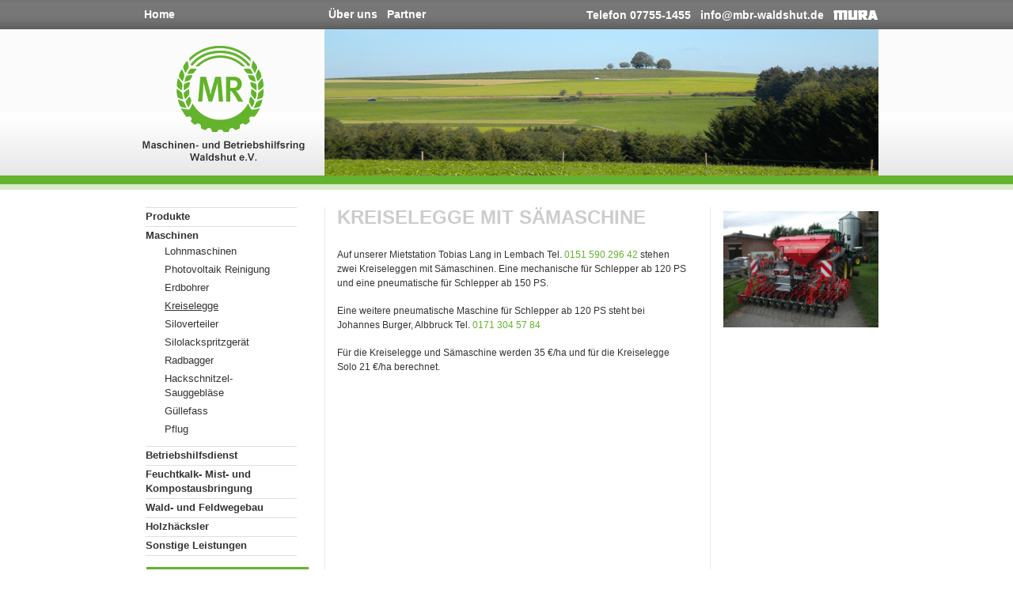

--- FILE ---
content_type: text/html; charset=UTF-8
request_url: http://www.mbr-waldshut.de/kreiselegge.php
body_size: 2488
content:
<!DOCTYPE html PUBLIC "-//W3C//DTD XHTML 1.0 Strict//EN" "http://www.w3.org/TR/xhtml1/DTD/xhtml1-strict.dtd">
<html xmlns="http://www.w3.org/1999/xhtml" xml:lang="de" lang="de">

<head>
	<meta http-equiv="Content-Type" content="text/html; charset=utf-8" />
	<title>Maschinenring Waldshut e.V. - Kreiselegge mit Sämaschine</title>
	<meta name="description" content="Maschinen- und Betriebshilfsring Waldshut e.V." />
	<meta name="keywords" content="Kreiselegge mit Sämaschine" />
	<link rel="stylesheet" href="assets/themes/styles/reset.css" />
	<link rel="stylesheet" href="assets/themes/styles/master.css" />
	<link rel="stylesheet" href="assets/themes/styles/960_12_col.css" />
	<link rel="stylesheet" href="assets/themes/styles/screen.css" />
	<link rel="stylesheet" href="assets/themes/styles/lightbox.css" />
	<link rel="shortcut icon" href="favicon.ico" />
	<link rel="apple-touch-icon-precomposed" href="touchicon.png" />

	<!--  Nivo Slider -->
	<link rel="stylesheet" href="assets/themes/styles/nivo-slider.css" />

	<!-- Lightbox -->
	<script type="text/javascript" src="assets/themes/scripts/jquery-1.7.2.min.js"></script>
	<script type="text/javascript" src="assets/themes/scripts/lightbox.js"></script>
</head>

<body>
	<div class="container_12">

		<div id="header" class="grid_12">
			<div class="inner">
				

<ul class="nav">
    <li class="first"><a href="index.php">Home</a></li>
    <li class=""><a href="about.php">Über uns</a></li>
    <li class=""><a href="partner.php">Partner</a></li>
</ul>
				

<ul class="header-info">
<li>Telefon 07755-1455</li>
<li><a href="mailto:info@mbr-waldshut.de">info@mbr-waldshut.de</a></li>
<li class="image"><img src="assets/themes/images/logo-mura-small.png" width="57" height="12" alt="" /></li>

</ul>				<div class="clear"></div>
				<div class="grid_3 alpha logo"><a href="index.php"><img src="assets/themes/images/logo-mura-big.png" width="205" height="147" alt="Mura" /></a></div>
				<div class="grid_9 omega"><img src="assets/content/images/sujets/home.png" width="700" height="185" alt="Sujet" /></div>
			</div>
		</div>
		<!-- end .grid_12 -->
		<div class="clear"></div>

		<div id="content" class="grid_12">
			<div class="inner">
				<div id="left" class="grid_3 alpha">
					<div class="inner">
						<ul class="nav">
	<li class="first"><a href="produkte.php">Produkte</a></li>
	<li class=" showsub"><a href="maschinen.php">Maschinen</a>
		<ul class="subnav">
			<li class=""><a href="lohnmaschinen.php">Lohnmaschinen</a></li>
			<li class=""><a href="photovoltaik.php">Photovoltaik Reinigung</a></li>
			<li class=""><a href="erdbohrer.php">Erdbohrer</a></li>
			<li class="active "><a href="kreiselegge.php">Kreiselegge</a></li>
			<li class=""><a href="siloverteiler.php">Siloverteiler</a></li>
			<li class=""><a href="silolackiergeraet.php">Silolackspritzgerät</a></li>
			<li class=""><a href="radbagger.php">Radbagger</a></li>
			<li class=""><a href="sauggeblaese.php">Hackschnitzel-Sauggebläse</a></li>
			<li class=""><a href="guellefass.php">Güllefass</a></li>
			<li class=""><a href="pflug.php">Pflug</a></li>
		</ul>
	</li>
	<li class=""><a href="betriebshilfsdienst.php">Betriebshilfsdienst</a></li>
	<li class=""><a href="feuchtkalkausbringung.php">Feuchtkalk- Mist- und Kompostausbringung</a></li>
	<li class=""><a href="wald-feldwegebau.php">Wald- und Feldwegebau</a></li>
	<li class=""><a href="holzhaecksler.php">Holzhäcksler</a></li>
	<li class=" last"><a href="sonstiges.php">Sonstige Leistungen</a>
		<ul class="subnav">
			<!--<li class=""><a href="gruenabfallsammlung.php">Grünabfallsammlung</a></li>-->
			<li class=""><a href="landschaftspflege.php">Landschaftspflege</a></li>
			<li class=""><a href="strom.php">Strom</a></li>
			<li class=""><a href="ankauf-hackmaterial.php">Ankauf Hackmaterial</a></li>
		</ul>
	</li>
</ul>
<div style="display:inline-block; background-color:#62b32b;padding: 5px 15px 5px 15px; color:white; margin:5px 0 0 15px;width:175px"><a href="/assets/content/doc/Beitrittserklaerung.pdf" style="color:white">Beitrittserklärung (PDF)</a></div>
<div style="display:inline-block; background-color:#E9E9E9;padding: 5px 15px 5px 15px; color:black; margin:5px 0 0 15px;width:175px"><a href="/assets/content/doc/2021-Fuchs-Schmierstoffe.pdf" style="color:black">Schmierstoffe und Filter<br>Infos & Bestellung (PDF)</a></div>
<div style="display:inline-block; background-color:#E9E9E9;padding: 5px 15px 5px 15px; color:black; margin:5px 0 0 15px;width:175px"><a href="/assets/content/doc/Formulare-Dokumentation-D%C3%BCngung.pdf" style="color:black">Formulare Dokumentation Düngung (PDF)</a></div>
					</div>
				</div>
				<!-- end .grid_3 -->

				<div id="main" class="grid_6">
					<div class="inner">
						<h1>Kreiselegge mit Sämaschine</h1>
						<div class="article">
							<div class="txt">
								<p>Auf unserer Mietstation Tobias Lang in Lembach Tel. <a href="tel:+4915159029642">0151 590 296 42</a> stehen zwei Kreiseleggen mit Sämaschinen. Eine mechanische für Schlepper ab 120 PS und eine pneumatische für Schlepper ab 150 PS.</p>
								<p>Eine weitere pneumatische Maschine für Schlepper ab 120 PS steht bei Johannes Burger, Albbruck Tel. <a href="tel:+491713045784">0171 304 57 84</a></p>
								<p>Für die Kreiselegge und Sämaschine werden 35 €/ha und für die Kreiselegge Solo 21 €/ha berechnet.</p>
							</div>
						</div>
					</div>
				</div>
				<!-- end .grid_6 -->

				<div id="right" class="grid_3 omega">
					<div class="inner">
						<div class="gallery">
							<ul>
								<li><a rel="lightbox[gr]" href="assets/content/images/maschinen/kreiselegge/kreiselegge.jpg"><img src="assets/content/images/maschinen/kreiselegge/kreiselegge.jpg" width="196" alt="" /></a></li>
							</ul>
							<div class="clear"></div>
						</div>
					</div>
				</div>
				<!-- end .grid_3 -->

				<div class="clear"></div>
			</div>
		</div>
	</div>
	<!-- end .container_12 -->

	<div id="wide">
		<div class="container_12">
			<div id="footer" class="grid_12">
				<div class="inner">
					
<div class="footer-info">
  <div class="grid_3 alpha logo">
      <img src="assets/themes/images/logo-mura.png" width="70" height="90" alt="Mora" />
  </div>
  <div class="grid_4 ">
    <h3>Maschinen- und Betriebshilfsring <br />Kreis Waldshut e.V.</h3>
    <table>
        <tr>
        <td>Joachim Tröndle<br />
            Aispergweg 4<br />
            79809 Bannholz</td>
        <td>Telefon 07755 - 1455<br />
            Telefax 07755 - 8309<br />
            <a href="mailto:info@mbr-waldshut.de">info@mbr-waldshut.de</a></td>
        </tr>
    </table>
  </div>
  <div class="grid_5 omega"><a onclick="window.open(this.href);return false" href="http://maps.google.com/maps?q=Aispergweg+4+79809+Bannholz&amp;hl=de&amp;ie=UTF8&amp;sll=47.676253,8.174343&amp;sspn=0.104487,0.264187&amp;hnear=Aispergweg+4,+Bannholz+79809+Weilheim,+Freiburg,+Baden-W%C3%BCrttemberg,+Deutschland&amp;t=m&amp;z=17"><img src="assets/themes/images/googlemaps.jpg" width="113" height="113" alt="GoogelMaps" /></a></div>
</div>					
<div class="copyright"><p>© 2021 Maschinen- und Betriebshilfsring Kreis Waldshut e.V.</p></div>

<ul class="nav">
    <li class="first"><a href="impressum.php">Impressum</a></li>
</ul>
				</div>
			</div>
			<!-- end .grid_12 -->
		</div>
	</div>
	<!-- end .container_12 -->

	<script type="text/javascript" src="assets/themes/scripts/jquery.nivo.slider.js"></script>
	<script type="text/javascript">
		$(window).load(function() {
			$('#slider').nivoSlider();
		});

	</script>
</body>

</html>


--- FILE ---
content_type: text/css
request_url: http://www.mbr-waldshut.de/assets/themes/styles/master.css
body_size: 677
content:
/**
 * Master Stylesheet
 *
 * @copyright   Breyermedia
 * @copyright   Holsteinmedia
 * @copyright   3Werften
 * @contact     info@breyermedia.com
 *
 * Please comment/categorized all modifications
**/

/* Basics */
html {
    overflow-y: scroll;
}

* {
    padding: 0;
    margin: 0;
    border: 0;
}

:focus {
    outline: 0;
}

body {
    background: #FFF;
    font: 12px/18px Arial, Helvetica, Sans Serif;
    font-weight: normal;
    color: #000;
}

img {
    vertical-align: top;
}

a {
    text-decoration: none;
    color: #333;
}

a:hover {
    text-decoration: underline;
}

p {
    margin-bottom: 10px;
}

p,
li,
table,
input,
select,
textarea {
    font: 12px/18px Arial, Helvetica, Sans Serif;
}


/* List-Styles */
ol,
ul {
    padding-bottom: 6px;
}

ul li {
    list-style-type: disc;
    list-style-position: inside;
    margin-left: 12px;
}

ol li {
    list-style-type: decimal;
    list-style-position: inside;
    margin-left: 12px;
}

.mod_navigation li,
.mod_customnav li {
    list-style-type: none;
    padding: 0;
    margin: 0;
}


/* Headlines */
h1 {
    font-size: 21px;
    line-height: 26px;
    padding-bottom: 6px;
}

h2 {
    font-size: 18px;
    line-height: 21px;
}

h3 {
    font-size: 16px;
    line-height: 21px;
}

h4 {
    font-size: 14px;
    line-height: 21px;
}

h5,
h6 {
    font-size: 12px;
    line-height: 18px;
    font-weight: normal;
}


/* Margin */
.mb10 {
    margin-bottom: 10px;
}

.mb20 {
    margin-bottom: 20px;
}

.mt10 {
    margin-top: 10px;
}

.mt20 {
    margin-top: 20px;
}


/* Padding */
.pb10 {
    padding-bottom: 10px;
}

.pb20 {
    padding-bottom: 20px;
}

.pt10 {
    padding-top: 10px;
}

.pt20 {
    padding-top: 20px;
}

/* Other */
.date {
    color: #fff !important;
}

--- FILE ---
content_type: text/css
request_url: http://www.mbr-waldshut.de/assets/themes/styles/screen.css
body_size: 1351
content:
body {
  background: #fff;
  color: #333;
  font-size: 11px;
  height: auto;
  padding-bottom: 20px;
  background: url(../images/bg-top.jpg) repeat-x;
}

#wide {
  background: url(../images/bg-bottom.jpg) repeat-x;
  height: 300px;
  padding-top:20px;
}

.inner{
  overflow: hidden;
}


#header{
  padding-bottom: 40px;
}

#footer{
  color:#fff;
}

.footer-info{
  height: 213px;
  padding-top: 36px;
}


#content{
  background: url(../images/bg-content.gif) repeat-y;
}

#content.c_lm{
  background: url(../images/bg-content-lm.gif) repeat-y;
}


.container_12,
.container_16,
.container_24 {
  background-repeat: repeat-y;
  margin-bottom: 20px;
}

.container_12 {
}


a {
  color: #62b32b;
  text-decoration: none;
  font-size:12px;
}

a:hover {
  text-decoration: underline;
}

#footer a{
  color:#fff;
}


h1 {
  text-transform: uppercase;
  color:#ccc;
  font-size:24px;
  padding-bottom: 20px;
}

h2 {
  font-size: 14px;
  line-height: 16px;
  color: #62B32B;
}

h3 {
  font-size:14px;
  line-height: 16px;
}

#footer h3{
  padding-bottom: 19px;
  padding-left: 16px !important;
}


p {
  overflow: hidden;
  padding: 5px 0;
  margin-bottom:7px;
}

.article, h1, #footer h3, .news, .date{
  padding-left:8px;
}


#footer table{
  margin-left:16px;
  width:100%;
}

table tr td{
  padding-right:25px;
}


.article{
  padding-bottom: 8px;
}


#header .logo img{
  padding-left: 10px;
  padding-top: 20px;
}


#main .inner{
padding-left: 8px;
}

#right .inner{
  padding-left: 24px;
}


#footer .copyright{
  color:#000;
  float: left;
  padding-left: 16px;
}


#footer .logo img{
  padding-left:62px;
}

.date{
  background-color:#62b32b;
  width: 128px;
  margin-bottom:9px;
}

.nav{
  float: left;
  margin-top:9px;
  padding-bottom: 9px;
}

.nav li{
  float: left;
  list-style-type: none;
  margin-left: 12px;
}

.nav li a:hover, .nav li.active a{
  text-decoration: underline;
}


#header .nav li.first{
  margin-right:182px;
}

#header .nav li a{
  color:#fff;
  font-weight: bold;
  font-size:14px;
}

/* */

#left .nav{
  margin-top:0;
  width: 100%;
}
#left .nav li{
  float: none;
  border-top: #dedede 1px solid;
  margin-left: 14px;
  margin-right: 15px;
  padding: 2px 0 3px 0;
  list-style-position: outside;
}


#left .nav li.last{
  border-bottom: #dedede 1px solid;
}

#left .nav li a{
  font-weight:bold;
  font-size: 13px;
  color:#333;
  display: block;
}


#left .subnav{
  padding-left:10px;
  display: none;
}

#left .showsub .subnav{
  display: block;
}


#left .subnav li{
  border-top: none;
}

#left .active .subnav li a{
  text-decoration: none;
}


#left .subnav li a{
  font-weight:normal;
}


#right .nav{
  margin-top:0;
  width:180px;
  padding-bottom:12px;
  margin-left: 8px;
}

#right .nav li{
  float: none;
  border-bottom: 1px solid #e9e9e9;
  margin-left:0;
  list-style-position: outside;
  background-color: #62B32B;
}

#right .nav a{
  color:#fff;
  display: block;
  padding: 5px 0 5px 7px;
}

#right .nav a:hover{
  background-color:#4e8e22;
}


/* */

#footer .nav{
  color: #000;
  margin-top:5px;
}

#footer .nav li{
  margin-left: 0;
}

#footer .nav li.first{
  margin-left: 12px;
}


#footer .nav a{
  color:#000;
}

/* */

#main ul, #right ul,
#main ol, #right ol{
  padding: 5px 0;
  margin-left:12px
}

#main ul li,
#main ol li{
  margin-top:4px;
  margin-bottom:4px;
  list-style-position: outside;
}


.header-info{
  float: right;
  padding-top:10px;
}

.header-info li{
  float: left;
  list-style-type: none;
  color:#fff;
  font-size: 14px;
  font-weight:bold;
}

.header-info li a{
  color:#fff;
  font-size: 14px;
}

.header-info li.image{
  margin-top:3px;
  padding-top:0;
  padding-bottom:0;
}

.image{
  padding-top:12px;
  padding-bottom:10px;
}

.caption{
  color: #999;
  font-size:11px;
  line-height: 14px;
}

#right .gallery ul{
  padding-bottom:10px;
  margin-left:0;
}

.gallery ul li{
  margin: 0 10px 10px 0;
  list-style-type: none;
  float:left;
  display:block;
}

#right .gallery ul li{
  margin: 0 6px 7px 0;
}

.lb-data .lb-number{
  display: none !important;
}

/* */

#wetter{
  padding-top: 12px;
  padding-left: 8px;
  padding-bottom: 7px;
}


input.text{
  border: solid 1px #000000;
  width: 113px;
  height:20px;
}

input.submit{
/*  border-radius: 15px 15px 15px 15px;
  background-color: #CCCCCC;
*/  height: 20px;
  width: 20px;
  color:#fff;
  font-weight: 800;
  background-image: url(../images/button_go.png);
  background-repeat: no-repeat;
  text-indent: -9999px;
  background-color: transparent;
}

input.submit{
  cursor: pointer;
}


.box{
  background-color: #e9e9e9;
  margin-bottom: 15px;
}
